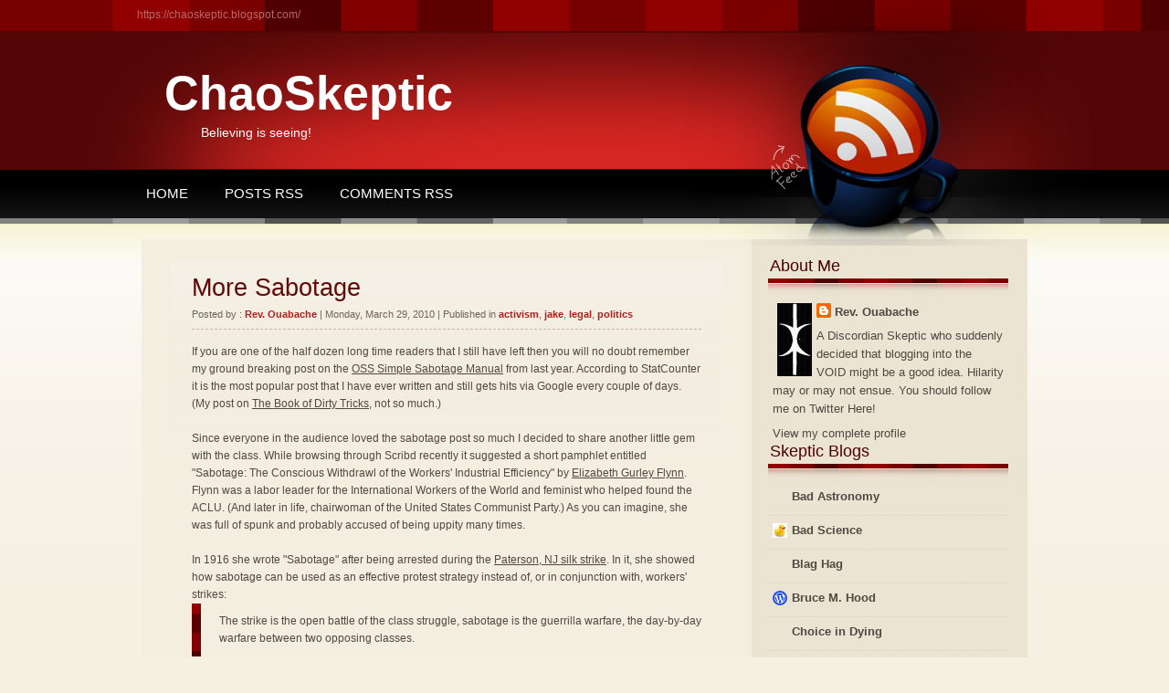

--- FILE ---
content_type: text/html; charset=UTF-8
request_url: https://chaoskeptic.blogspot.com/2010/03/more-sabotage.html
body_size: 15811
content:
<!DOCTYPE html>
<html dir='ltr' xmlns='http://www.w3.org/1999/xhtml' xmlns:b='http://www.google.com/2005/gml/b' xmlns:data='http://www.google.com/2005/gml/data' xmlns:expr='http://www.google.com/2005/gml/expr'>
<head>
<link href='https://www.blogger.com/static/v1/widgets/2944754296-widget_css_bundle.css' rel='stylesheet' type='text/css'/>
<title>ChaoSkeptic: More Sabotage</title>
<style id='page-skin-1' type='text/css'><!--
/*-----------------------------------------------------------------------------
Name:        	MaroonKing
URL:         	http://www.Skinpress.com
-----------------------------------------------------------------------------*/
/* Css Reset */
html,body,div,span,applet,object,iframe,h1,h2,h3,h4,h5,h6,p,blockquote,pre,a,abbr,acronym,address,big,cite,code,del,dfn,em,font,img,ins,kbd,q,s,samp,small,strike,strong,sub,sup,tt,var,b,u,i,center,dl,dt,dd,ol,ul,li,fieldset,form,label,legend,table,caption,tbody,tfoot,thead,tr,th,td{
margin:0;
padding:0;
border:0;
outline:0;
font-size:100%;
vertical-align:baseline;
background:transparent;
}
ol,ul{
list-style:none;
}
blockquote,q{
quotes:none;
}
blockquote:before,blockquote:after,q:before,q:after{
content:'';
content:none;
}
:focus{
outline:0;
}
ins{
text-decoration:none;
}
del{
text-decoration:line-through;
}
table{
border-collapse:collapse;
border-spacing:0;
}
/* General Styles */
.skiplink{
display:none;
}
label{
cursor:pointer;
}
a,a:link{
color:#534741;
text-decoration:none;
}
a:focus,a:hover{
text-decoration:underline;
}
body{
background:#f6f0e3 url(https://blogger.googleusercontent.com/img/b/R29vZ2xl/AVvXsEhMo-_BJ8AS2O54w73rzDFJv9Y7EYwwVmKXr1fbZeYuwKZmK7_u5Jrd9Mc2P8sQUY5yRrP-eiiq5oTfOlY7aspCJ904uwxpwNzbr3RkNLOAvh1rvB1zEHiAFEN6VvZtHybHXlj0jtO5SFGQ/s1600/bgr_main.png) repeat-x bottom;
color:#534741;
font:62.5%/1 Arial, Helvetica, sans-serif;
}
.clear{
clear:both;
}
.wrapper_up{
width:100%;
background:url(https://blogger.googleusercontent.com/img/b/R29vZ2xl/AVvXsEh3G6iVNV5WZiOodjo2Ah9W3PD1oXvvsi37ZAlNYRFJyzftHCIlXdj5AEK6y28JjadyZKLw66bFGymNxhRbyZ1h4um4Pl45sZLq6osi4Yj6IjeMeo6LNnW6IVql3WxlW12q7Qt0tmUSZMk_/s1600/bgr_wrapper.png) repeat-x;
}
.wrapper_top{
width:100%;
background:url(https://blogger.googleusercontent.com/img/b/R29vZ2xl/AVvXsEiUbQhimSi-u-F-Pwpkf1RexGp0b83fWu5HbHLcE39dcOkt4_GZV9vGJm6smVWY67wzadwZ8-1b3CXRuFeNnRFO8tkdT83DAZBQLQFP96BG3JzfuQbamUW7FGQcWQ8uC4Zw2C4C6_AvO5RP/s1600/bgr_wrapper_inner.png) no-repeat center top;
}
.wrapper{
margin:0 auto;
width:1000px;
}
/*header_top*/
#header_top{
width:100%;
height:34px;
}
#header_top p{
color:#bc6666;
font-size:1.2em;
padding:10px 0 0 10px;
}
#header_top p a{
color:#bc6666;
}
/* header */
#header{
width:100%;
height:152px;
overflow:hidden;
}
#header_inner{
padding:35px 0 0 40px;
}
#header .title{;
color:#fff;
font-size:5.2em;
line-height:1.3em;
}
#header .title a{
color:#fff;
}
#header .descriptionwrapper{
color:#fff;
font-size:1.4em;
line-height:1.3em;
padding:0 0 0 40px;
clear:both;
}
#header_rss{
position:absolute;
margin:30px 0 0 610px;
top:0;
z-index:20;
}
/* menu */
#menu{
width:100%;
height:76px;
overflow:hidden;
}
#menu ul{
float:left;
padding:10px 0 0 0;
}
#menu li{
float:left;
font-size:1.5em;
text-transform:uppercase;
font-family:"Trebuchet MS", Arial, Helvetica, sans-serif;
padding:0 10px 0 10px;
}
#menu li a{
color:#fff;
float:left;
display:block;
padding:8px 10px 8px 10px;
}
#menu li a:hover{
background:#1c1c1c;
text-decoration:none;
}
/* body */
#body{
width:100%;
padding:0 0 39px 0;
}
#body_inner{
width:100%;
overflow:hidden;
padding:0 0 60px 0;
background:url(https://blogger.googleusercontent.com/img/b/R29vZ2xl/AVvXsEiZazBDor7C8wNxGjKvsY-w2fYZIEsjDkKNz6rULmn3B6F-3g0ieBHsstek9l7LGONZlAwxV2h4GQKp7to86fCVGaUxCoM9C_o2SNmPCHvSF_YvPP-T3kFSz-oPWD2i2TmXKEux-qv7nc9F/s1600/bgr_body_inner.gif) repeat-y;
}
#content{
float:left;
width:605px;
padding:25px 0 0 47px;
}
#sidebar_block{
float:right;
width:263px;
padding:20px 36px 0 0;
}
/*post*/
.post{
width:558px;
overflow:hidden;
padding:15px 23px 0 23px;
margin:0 0 40px 0;
background:url(https://blogger.googleusercontent.com/img/b/R29vZ2xl/AVvXsEidgxPOzjb3SkcLuOMNC2KQr-BvKe7siCgplqIXLPNDOaRJ3vGu4ebAF93e1If4sxmGPd2yq43Xj-jEkA1PamemoMcsLkI0VPJWZQBy5viio_KMV-K_adD1GMz6NvOYmEGADGA-PwnKRtaW/s1600/bgr_post.gif) repeat-x;
}
.post-title{
color:#610a09;
font-size:2.7em;
font-weight:normal;
font-family:"Trebuchet MS", Arial, Helvetica, sans-serif;
margin:0 0 8px 0;
}
.post-title a{
color:#610a09;
}
.post .small{
color:#736357;
font-size:1.1em;
line-height:1.4em;
border-bottom:1px dashed #c6b9ab;
padding:0 0 8px 0;
margin:0 0 15px 0;
display:block;
}
.post .small b{
color:#b41e1b;
}
.post .small a{
color:#b41e1b;
font-weight:bold;
text-decoration:none;
}
.post .small a:hover{
text-decoration:underline;
}
.post .entry{
font-size:1.2em;
line-height:1.6em;
margin:0 0 20px 0;
}
.post .entry b, .post .entry strong{
color:#8f1513;
}
.post .entry a{
text-decoration:underline;
}
.post .entry a:hover{
text-decoration:none;
}
.post .entry p{
margin:0 0 15px 0;
}
.post .entry ul{
margin:0 0 15px 20px;
list-style:disc;
}
.post .entry ul li{
list-style:disc;
}
.post .entry ol{
margin:0 0 15px 30px;
list-style:decimal;
}
.post .entry li{
padding:2px 0 2px 0;
}
.post .entry blockquote{
display:block;
background:url(https://blogger.googleusercontent.com/img/b/R29vZ2xl/AVvXsEj50urDoqbigt61tSGyXrGxHy9zaupSaXntsSenim4qp5Uk1V2F8rZcBenrv3iVMYDb-mtTERHl5hLw75vWDk-XnH0NZ3qaTZ3AVgwUFr9YLt1yBZX4AzWVKAiSF03n3xp2LIZ7QfiLG6lJ/s1600/bgr_blockquote.gif) repeat-y;
padding:10px 0 10px 30px;
margin:0 0 15px 0;
}
.post .entry blockquote blockquote{
background:url(https://blogger.googleusercontent.com/img/b/R29vZ2xl/AVvXsEgtaOwQWz7CPxQF_OmjUUpdmD6J6ODsS73R6WyAu7dryE4kNhMuWBg1IhdOXVppsbXSpRZQ6ncbhDbfxcYaeSwWLlNL-DQYsQyORh_PiGXnLTRX753HjUd9ShMZgPOPH0IPcS8QCg2NHTRk/s1600/bgr_blockquote_sub.gif) repeat-y;
margin:10px 0 15px 20px;
}
.post-footer{;
width:556px;
background:#ebe3d6;
overflow:hidden;
border:1px solid #dfd9cc;
padding:10px 0 10px 0;
}
.post-footer p{
color:#4e3e30;
font-size:1.1em;
line-height:1.6em;
font-family:Verdana, Geneva, sans-serif;
}
.post-footer p a{
color:#4e3e30;
}
.post-footer .alignleft{
float:left;
padding:0 0 0 15px;
}
.post-footer .alignright{
float:right;
padding:0 15px 0 0;
}
.post-footer .alignright a{
color:#4e3e30;
}
.post_readmore a{
text-decoration:underline;
font-weight:bold;
}
.post_readmore a:hover{
text-decoration:none;
}
.post_comm{
background:url(https://blogger.googleusercontent.com/img/b/R29vZ2xl/AVvXsEgLgCHy7y3M4TERmBFPXwsgwqhc9IT3_4iDXPCl-o6sO8wFs4Fb0coXL_1q4_ibQNZOZYYZBSUZbkMntH3vG_joHleDghVZj3Xvrratw9eDFYqt0741EQbioPQ3Vlk2ze8rUjSSsaNAtxOG/s1600/ico_comm.gif) no-repeat left center;
padding:2px 0 2px 20px;
}
.post_comm a span{
font-weight:bold;
}
/*navigation*/
#navigation{
width:90%;
color:#900000;
font-size:1.2em;
line-height:1.4em;
overflow:hidden;
margin:30px auto 10px auto;
font-weight:bold;
}
#navigation .alignleft{
float:left;
}
#navigation .alignright{
float:right;
}
#navigation a{
color:#900000;
text-decoration:underline;
}
#navigation a:hover{
text-decoration:none;
}
/*feed-links*/
.feed-links{
color:#000;
font-size:1.2em;
line-height:1.4em;
width:90%;
margin:0 auto;
}
.feed-links a{
color:#000;
text-decoration:underline;
}
.feed-links a:hover{
text-decoration:none;
}
/*widget*/
#sidebar .widget{
width:100%;
overflow:hidden;
color:#534741;
}
#sidebar .widget a{
color:#534741;
}
#sidebar .widget h2{
color:#4e0000;
font-size:1.8em;
font-family:"Trebuchet MS", Arial, Helvetica, sans-serif;
background:url(https://blogger.googleusercontent.com/img/b/R29vZ2xl/AVvXsEi7eWDKcJmbNKHfQ_c21dwuS75tw0GqOVUYSJKkFdK1Zk8PopiYi57j-QklPfpsWjM8Er27_AhcFu-plSqWShuzVwfezR8kGA0-ZF-6E8uC4kZXh1JUAoaDnGjGOeIroFNbgQx_U7X3Oxu6/s1600/bgr_widget_h2.gif) repeat-x bottom;
font-weight:normal;
padding:0 0 25px 2px;
}
#sidebar .widget-content{
font-size:1.3em;
line-height:1.6em;
margin:0 0 25px 0;
}
#sidebar .widget-content ul{
}
#sidebar .widget-content ul ul{
margin:0 0 0 15px;
}
#sidebar .widget-content ul li{
border-bottom:1px dotted #dfcdbd;
padding:6px 0 6px 5px;
}
/*Label*/
#sidebar .Label .widget-content ul li a{
background:url(https://blogger.googleusercontent.com/img/b/R29vZ2xl/AVvXsEgDhK_z072urk-OJkObsolePDuhOK59dF9NtFgPE_IfyhvZ0STCFXOa4-mixqFIOc24RAaXXZPBeb_fqUlcQbMqTRycLo_-6s2bfSLLnYDDfQu6NTVKd-dy1P5XPz8WWn-iK2C8i8eCqdb_/s1600/ico_cat.gif) no-repeat left 4px;
padding:0 0 0 11px;
}
/*Profile*/
#sidebar .Profile .widget-content{
margin:0 5px 0 5px;
}
#sidebar .Profile .profile-data{
font-weight:bold;
}
/*BlogArchive*/
#sidebar .BlogArchive .widget-content ul ul{
margin:0;
color:#7a0000;
}
#sidebar .BlogArchive .widget-content li li li{
border-bottom:1px dotted #dfcdbd;
}
#sidebar .BlogArchive .widget-content ul li a{
color:#7a0000;
}
/*comments*/
.comments{
width:100%;
overflow:hidden;
margin:0 0 30px 0;
}
.comments h2{
color:#610a09;
font-size:2.2em;
border-bottom:1px dashed #c6baab;
padding:0 0 8px 0;
margin:0 0 15px 0;
}
.commentlist{
line-height:1.5em;
background:#ebe3d6;
border:1px solid #dfd9cc;
width:90%;
padding:10px 15px 10px 15px;
margin:0 auto 30px auto;
font-family:Verdana, Geneva, sans-serif;
}
.commentlist li{
margin:0 0 25px 0;
width:100%;
overflow:hidden;
}
.commentlist span.cite, .commentlist span.author_link{
color:#000;
font-size:1.2em;
font-weight:bold;
}
.commentlist span.cite a, .commentlist span.author_link a{
color:#9d1916;
text-decoration:underline;
}
.commentlist span.cite a:hover, .commentlist span.author_link a:hover{
text-decoration:none;
}
.commentlist span.stamp{
color:#908a73;
font-size:1.2em;
font-weight:bold;
}
.commentlist span.stamp a{
color:#908a73;
}
.commentlist .comment_text{
color:#000000;
font-size:1.1em;
padding:5px 0 5px 0;
}
.commentlist .comment_text a{
color:#000000;
text-decoration:underline;
}
.commentlist .comment_text a:hover{
text-decoration:none;
}
.comment-footer{
color:#000;
font-size:1.5em;
line-height:1.6em;
font-weight:bold;
margin:0 auto;
width:90%;
}
.comment-footer a{
color:#000;
text-decoration:underline;
}
.comment-footer a:hover{
text-decoration:none;
}
/* footer */
#footer{
width:100%;
height:75px;
overflow:hidden;
}
#footer p{
color:#000;
font-size:1.1em;
line-height:1.6em;
text-align:center;
padding:40px 0 0 0;
font-family:Verdana, Geneva, sans-serif;
}
#footer a{
color:#990000;
}
/*status-msg-body*/
.status-msg-body{
background:#0a0a0a;
border:1px solid #6c6c6c;
padding:10px;
}
.status-msg-body a{
text-decoration:underline;
}
.status-msg-body a:hover{
text-decoration:none;
}
#navbar, #navbar-iframe {
display:none;
height: 0;
}

--></style>
<style>
	</style>
<link href='https://www.blogger.com/dyn-css/authorization.css?targetBlogID=3783953663467858822&amp;zx=03d31b2f-1a71-42c9-9674-21cef80c92bd' media='none' onload='if(media!=&#39;all&#39;)media=&#39;all&#39;' rel='stylesheet'/><noscript><link href='https://www.blogger.com/dyn-css/authorization.css?targetBlogID=3783953663467858822&amp;zx=03d31b2f-1a71-42c9-9674-21cef80c92bd' rel='stylesheet'/></noscript>
<meta name='google-adsense-platform-account' content='ca-host-pub-1556223355139109'/>
<meta name='google-adsense-platform-domain' content='blogspot.com'/>

</head>
<script type='text/javascript'>

  var _gaq = _gaq || [];
  _gaq.push(['_setAccount', 'UA-16906921-1']);
  _gaq.push(['_trackPageview']);

  (function() {
    var ga = document.createElement('script'); ga.type = 'text/javascript'; ga.async = true;
    ga.src = ('https:' == document.location.protocol ? 'https://ssl' : 'http://www') + '.google-analytics.com/ga.js';
    var s = document.getElementsByTagName('script')[0]; s.parentNode.insertBefore(ga, s);
  })();

</script>
<body>
<div class='navbar section' id='navbar'><div class='widget Navbar' data-version='1' id='Navbar1'><script type="text/javascript">
    function setAttributeOnload(object, attribute, val) {
      if(window.addEventListener) {
        window.addEventListener('load',
          function(){ object[attribute] = val; }, false);
      } else {
        window.attachEvent('onload', function(){ object[attribute] = val; });
      }
    }
  </script>
<div id="navbar-iframe-container"></div>
<script type="text/javascript" src="https://apis.google.com/js/platform.js"></script>
<script type="text/javascript">
      gapi.load("gapi.iframes:gapi.iframes.style.bubble", function() {
        if (gapi.iframes && gapi.iframes.getContext) {
          gapi.iframes.getContext().openChild({
              url: 'https://www.blogger.com/navbar/3783953663467858822?po\x3d448257653543890551\x26origin\x3dhttps://chaoskeptic.blogspot.com',
              where: document.getElementById("navbar-iframe-container"),
              id: "navbar-iframe"
          });
        }
      });
    </script><script type="text/javascript">
(function() {
var script = document.createElement('script');
script.type = 'text/javascript';
script.src = '//pagead2.googlesyndication.com/pagead/js/google_top_exp.js';
var head = document.getElementsByTagName('head')[0];
if (head) {
head.appendChild(script);
}})();
</script>
</div></div>
<!-- wrapper_up -->
<div class='wrapper_up'>
<!-- wrapper_top -->
<div class='wrapper_top'>
<!-- wrapper -->
<div class='wrapper'>
<!-- header_top -->
<div class='section' id='header_top'><div class='widget Header' data-version='1' id='Header3'>
<p><a href='https://chaoskeptic.blogspot.com/'>https://chaoskeptic.blogspot.com/</a></p>
</div></div>
<!-- /header_top -->
<!-- header -->
<div class='header section' id='header'><div class='widget Header' data-version='1' id='Header1'>
<div id='header_inner'>
<h1 class='title'>
<a href='https://chaoskeptic.blogspot.com/'>
<a href='https://chaoskeptic.blogspot.com/'>
ChaoSkeptic
</a>
</a>
</h1>
<div class='descriptionwrapper'>
<p class='description'><span>Believing is seeing!</span></p>
</div>
</div>
<div id='header_rss'>
<a href='https://chaoskeptic.blogspot.com/feeds/posts/default'><img alt="rss" src="//4.bp.blogspot.com/_gpF2ywAQTzU/S0zbtiHvXiI/AAAAAAAAA5U/wRFc5vqho7s/s1600/button_rss.png"></a>
</div>
</div></div>
<!-- /header -->
<!-- menu -->
<div id='menu'>
<ul>
<li class='current_page_item first'><a href='https://chaoskeptic.blogspot.com/'>Home</a></li>
<li><a href='https://chaoskeptic.blogspot.com/feeds/posts/default'>Posts RSS</a></li>
<li><a href='https://chaoskeptic.blogspot.com/feeds/comments/default'>Comments RSS</a></li>
</ul>
</div>
<!-- /menu -->
<!-- body -->
<div id='body'>
<!-- body_inner -->
<div id='body_inner'>
<!-- content -->
<div id='content'>
<div class='main section' id='main'><div class='widget Blog' data-version='1' id='Blog1'>
<div class='blog-posts hfeed'>
<!--Can't find substitution for tag [adStart]-->
<div class='post hentry uncustomized-post-'>
<a name='448257653543890551'></a>
<h2 class='post-title entry-title'>
<a href='https://chaoskeptic.blogspot.com/2010/03/more-sabotage.html'>More Sabotage</a>
</h2>
<p class='small'>Posted by : <b>Rev. Ouabache</b> | Monday, March 29, 2010 | Published in <span class='post-labels'>
<a href='https://chaoskeptic.blogspot.com/search/label/activism' rel='tag'>activism</a>,
<a href='https://chaoskeptic.blogspot.com/search/label/jake' rel='tag'>jake</a>,
<a href='https://chaoskeptic.blogspot.com/search/label/legal' rel='tag'>legal</a>,
<a href='https://chaoskeptic.blogspot.com/search/label/politics' rel='tag'>politics</a>
</span></p>
<div class='entry'>
If you are one of the half dozen long time readers that I still have left then you will no doubt remember my ground breaking post on the <a href="http://chaoskeptic.blogspot.com/2009/06/oss-simple-sabotage-manual.html">OSS Simple Sabotage Manual</a> from last year. According to StatCounter it is the most popular post that I have ever written and still gets hits via Google every couple of days. (My post on <a href="http://chaoskeptic.blogspot.com/2009/11/book-of-dirty-tricks.html">The Book of Dirty Tricks,</a> not so much.)<br /><br />Since everyone in the audience loved the sabotage post so much I decided to share another little gem with the class. While browsing through Scribd recently it suggested a short pamphlet entitled "Sabotage: The Conscious Withdrawl of the Workers' Industrial Efficiency" by <a href="http://en.wikipedia.org/wiki/Elizabeth_Gurley_Flynn">Elizabeth Gurley Flynn</a>. Flynn was a labor leader for the International Workers of the World and feminist who helped found the ACLU. (And later in life, chairwoman of the United States Communist Party.) As you can imagine, she was full of spunk and probably accused of being uppity many times.<br /><br />In 1916 she wrote "Sabotage" after being arrested during the <a href="http://en.wikipedia.org/wiki/1913_Paterson_Silk_Strike">Paterson, NJ silk strike</a>. In it, she showed how sabotage can be used as an effective protest strategy instead of, or in conjunction with, workers' strikes:<blockquote>The strike is the open battle of the class struggle, sabotage is the guerrilla warfare, the day-by-day warfare between two opposing classes.</blockquote>I happen to like her definition of sabotage:<blockquote>Sabotage means primarily: the withdrawal of efficiency. Sabotage means either to slacken up and interfere with the quantity, or to botch in your skill and interfere with the quality, of capitalist production or to give poor service. Sabotage is not physical violence, sabotage is an internal, industrial process. It is something that is fought out within the four walls of the shop. And these three forms of sabotage -- to affect the quality, the quantity and the service are aimed at affecting the profit of the employer. Sabotage is a means of striking at the employer's profit for the purpose of forcing him into granting certain conditions, even as workingmen strike for the same purpose of coercing him. It is simply another form of coercion.</blockquote>She then goes on to give examples of how to effectively use sabotage to your advantage including "an unfair day's work for an unfair day's wage", interfering with the quality/durability/utility of the product, being brutally honest with the customer you are providing service to, and one of my personal favorites, <a href="http://en.wikipedia.org/wiki/Work-to-rule">"Work-to-Rule"</a>.<br /><br />Reading through this gives you a real feel for how bad class struggles were even in the early 1900s. It's hard to imagine a day when workers had to fight for not only decent wages and benefits but also adequate sanitation, ventilation and even lighting. Say what you want about the sometimes bloated union organizations of today but a hundred years ago they were still very much needed for the health and well being of the everyday worker. If you work in a safe work environment with good pay and a 40 hour work week, then you have people like Elizabeth Gurley Flynn to thank. If you don't, then... <blockquote>I am not going to attempt to justify sabotage on any moral ground. If the workers consider that sabotage is necessary, that in itself makes sabotage moral.</blockquote>You can read "Sabotage" on <a href="http://www.scribd.com/doc/14264402/Sabotage">Scribd</a>, on <a href="http://www.iww.org/culture/library/sabotage/">IWW's website</a>, or even listen to the audio version on <a href="http://librivox.org/sabatoge-by-elizabeth-gurley-flynn/">Librivox</a>.<br /><br /><a href="http://www.scribd.com/doc/14264402/Sabotage" style="margin: 12px auto 6px; font-family: Helvetica,Arial,Sans-serif; font-style: normal; font-variant: normal; font-weight: normal; font-size: 14px; line-height: normal; font-size-adjust: none; font-stretch: normal; display: block; text-decoration: underline;" title="View Sabotage on Scribd">Sabotage</a> <object data="http://d1.scribdassets.com/ScribdViewer.swf" dc="http://purl.org/dc/terms/" height="500" id="doc_995150008609261" media="http://search.yahoo.com/searchmonkey/media/" name="doc_995150008609261" rel="media:document" resource="http://d1.scribdassets.com/ScribdViewer.swf?document_id=14264402&amp;access_key=key-10mc35wvx9t2a4mr1tkh&amp;page=1&amp;viewMode=list" style="outline-color: -moz-use-text-color; outline-style: none; outline-width: medium;" type="application/x-shockwave-flash" width="100%">  <param name="movie" value="//d1.scribdassets.com/ScribdViewer.swf">  <param name="wmode" value="opaque">   <param name="bgcolor" value="#ffffff">   <param name="allowFullScreen" value="true">   <param name="allowScriptAccess" value="always">   <param name="FlashVars" value="document_id=14264402&amp;access_key=key-10mc35wvx9t2a4mr1tkh&amp;page=1&amp;viewMode=list">   <embed id="doc_995150008609261" name="doc_995150008609261" src="//d1.scribdassets.com/ScribdViewer.swf?document_id=14264402&amp;access_key=key-10mc35wvx9t2a4mr1tkh&amp;page=1&amp;viewMode=list" type="application/x-shockwave-flash" allowscriptaccess="always" allowfullscreen="true" wmode="opaque" bgcolor="#ffffff" height="500" width="100%"></embed>  </object><br /><span style="font-style: italic;"><br />(As always, ChaoSkeptic does not explicitly endorse the use of sabotage in everyday situation. If legal troubles should arise due to the use of techniques from this or any other work posted on ChaoSkeptic then you are on your own, Mister)</span>
<div style='clear: both;'></div>
</div>
<div class='post-footer'>
<p class='alignleft'>
<span class='post_comm'>
<a class='comment-link' href='https://chaoskeptic.blogspot.com/2010/03/more-sabotage.html#comment-form' onclick=''>
<span>0</span>
comments</a>
</span>
</p>
<p class='alignright'>
<span class='post_readmore'>
<a href='https://chaoskeptic.blogspot.com/2010/03/more-sabotage.html'>Read More</a>
</span>
</p>
</div>
</div>
<div class='comments' id='comments'>
<a name='comments'></a>
<h2>

									  (0) Comments
									
</h2>
<ol class='commentlist'>
</ol>
<p class='comment-footer'>
<div class='comment-form'>
<a name='comment-form'></a>
<h2 id='comment-post-message'>Leave a Response</h2>
<p>
</p>
<a href='https://www.blogger.com/comment/frame/3783953663467858822?po=448257653543890551&hl=en&saa=85391&origin=https://chaoskeptic.blogspot.com' id='comment-editor-src' style='display: none'></a>
<iframe allowtransparency='true' class='blogger-iframe-colorize' frameborder='0' height='275' id='comment-editor' scrolling='auto' src='' width='100%'></iframe>
<script type="text/javascript" src="https://www.blogger.com/static/v1/jsbin/2210189538-iframe_colorizer.js"></script>
</div>
</p>
<div id='backlinks-container'>
<div id='Blog1_backlinks-container'>
</div>
</div>
</div>
<!--Can't find substitution for tag [adEnd]-->
</div>
<div id='navigation'>
<div class='alignright'>
<a class='alignright' href='https://chaoskeptic.blogspot.com/2010/04/new-fools-day.html' id='Blog1_blog-pager-newer-link' title='Newer Post'>Next Entries</a>
</div>
<div class='alignleft'>
<a class='alignleft' href='https://chaoskeptic.blogspot.com/2010/03/discordian-hymnal-026.html' id='Blog1_blog-pager-older-link' title='Older Post'>Previous Entries</a>
</div>
</div>
<div class='post-feeds'>
<div class='feed-links'>
Subscribe to:
<a class='feed-link' href='https://chaoskeptic.blogspot.com/feeds/448257653543890551/comments/default' target='_blank' type='application/atom+xml'>Post Comments (Atom)</a>
</div>
</div>
</div></div>
</div>
<!-- /content -->
<!-- sidebar_block -->
<div id='sidebar_block'>
<ul>
<li class='widget widget_pages' id='pages'>
<div class='sidebar section' id='sidebar'><div class='widget Profile' data-version='1' id='Profile1'>
<h2>About Me</h2>
<div class='widget-content'>
<a href='https://www.blogger.com/profile/06750423741735453398'><img alt='My photo' class='profile-img' height='80' src='//blogger.googleusercontent.com/img/b/R29vZ2xl/AVvXsEj_3N4zj5qRchuebIcmRVaWkFu9OhW2Cvu8BAHUAjRNmqY5XOe57VJlJyBjjmMNsG2X7F50PcF9K7c9vcFE3-Sc_i9GfQVSm1UNpZ1gYHCahdYG_IApLEuUKzCtkNXZ2Ug/s220/handoferis.jpg' width='38'/></a>
<dl class='profile-datablock'>
<dt class='profile-data'>
<a class='profile-name-link g-profile' href='https://www.blogger.com/profile/06750423741735453398' rel='author' style='background-image: url(//www.blogger.com/img/logo-16.png);'>
Rev. Ouabache
</a>
</dt>
<dd class='profile-textblock'>A Discordian Skeptic who suddenly decided that blogging into the VOID might be a good idea. Hilarity may or may not ensue.


You should follow me on Twitter <a href="http://twitter.com/jablair51">Here</a>!</dd>
</dl>
<a class='profile-link' href='https://www.blogger.com/profile/06750423741735453398' rel='author'>View my complete profile</a>
<div class='clear'></div>
</div>
</div><div class='widget BlogList' data-version='1' id='BlogList1'>
<h2 class='title'>Skeptic Blogs</h2>
<div class='widget-content'>
<div class='blog-list-container' id='BlogList1_container'>
<ul id='BlogList1_blogs'>
<li style='display: block;'>
<div class='blog-icon'>
<img data-lateloadsrc='https://lh3.googleusercontent.com/blogger_img_proxy/AEn0k_sMt85zIpQgoz0qb62Qt05HpmyCQGlrA8go27KfEkL7BBcpPghyH9p1nuIp4q0oOmGra7KayT8CVoIgbCoHOqQh4wHOHLZTL2x1vo3Bp9LxoQ=s16-w16-h16' height='16' width='16'/>
</div>
<div class='blog-content'>
<div class='blog-title'>
<a href='http://blogs.discovermagazine.com/badastronomy' target='_blank'>
Bad Astronomy</a>
</div>
<div class='item-content'>
</div>
</div>
<div style='clear: both;'></div>
</li>
<li style='display: block;'>
<div class='blog-icon'>
<img data-lateloadsrc='https://lh3.googleusercontent.com/blogger_img_proxy/AEn0k_s9xXx52qj3C1SNyI-Cro4wRQ_ufmdSyxYigtOuQgGX7MXbEv8gJz_mNrEPZEm2bheBlBbdl51hUEDvgNfMLIXPu8wxefH2pmxm=s16-w16-h16' height='16' width='16'/>
</div>
<div class='blog-content'>
<div class='blog-title'>
<a href='https://www.badscience.net' target='_blank'>
Bad Science</a>
</div>
<div class='item-content'>
</div>
</div>
<div style='clear: both;'></div>
</li>
<li style='display: block;'>
<div class='blog-icon'>
<img data-lateloadsrc='https://lh3.googleusercontent.com/blogger_img_proxy/AEn0k_uOGeVc5AMYHf3nwlAg2u9gYZSjOmJQUFOZsYELZqFfDsNNlmyQe_yrOaJ5G4PsmIdlbfyDdx5NDp6x2DY_S3Jz2xB5dMp0TehH=s16-w16-h16' height='16' width='16'/>
</div>
<div class='blog-content'>
<div class='blog-title'>
<a href='http://blaghag.blogspot.com/feeds/posts/default' target='_blank'>
Blag Hag</a>
</div>
<div class='item-content'>
</div>
</div>
<div style='clear: both;'></div>
</li>
<li style='display: block;'>
<div class='blog-icon'>
<img data-lateloadsrc='https://lh3.googleusercontent.com/blogger_img_proxy/AEn0k_sSZveotfkGbxxeEowAyQkIinRCNkQstlX1ix0TT6pECXkVBqs2i6pup8IMNPLodOkHPi8Fuc_ewmu3ACmChaG9A0Gtc_HyZnQ7PSDSS2k=s16-w16-h16' height='16' width='16'/>
</div>
<div class='blog-content'>
<div class='blog-title'>
<a href='https://brucemhood.wordpress.com' target='_blank'>
Bruce M. Hood</a>
</div>
<div class='item-content'>
</div>
</div>
<div style='clear: both;'></div>
</li>
<li style='display: block;'>
<div class='blog-icon'>
<img data-lateloadsrc='https://lh3.googleusercontent.com/blogger_img_proxy/AEn0k_tFwWFYmhN-sQt6EgtUsZAk1-uhp9MR07McBChrIXXe6K-dmRiBF451dTnthI-6fqjdWM8G7HCrFXnM3Ksy-g-SduklWVfQWSCW0yEm=s16-w16-h16' height='16' width='16'/>
</div>
<div class='blog-content'>
<div class='blog-title'>
<a href='https://www.choiceindying.com' target='_blank'>
Choice in Dying</a>
</div>
<div class='item-content'>
</div>
</div>
<div style='clear: both;'></div>
</li>
<li style='display: block;'>
<div class='blog-icon'>
<img data-lateloadsrc='https://lh3.googleusercontent.com/blogger_img_proxy/AEn0k_tKqzVhyk0BMf1FPI5DLtFX0bth-qG3ENQh3CyiRltRG8FVtmZ2S9KUoM2yVFm6-TtO4lt1p1hFmZq1j3nYfM0tFSHiCqKuwg=s16-w16-h16' height='16' width='16'/>
</div>
<div class='blog-content'>
<div class='blog-title'>
<a href='https://scienceblogs.com/' target='_blank'>
Dispatches from the Culture Wars</a>
</div>
<div class='item-content'>
</div>
</div>
<div style='clear: both;'></div>
</li>
<li style='display: block;'>
<div class='blog-icon'>
<img data-lateloadsrc='https://lh3.googleusercontent.com/blogger_img_proxy/AEn0k_t6X1Y5XGvfj91yrzXruVXbWO7uJqMfOZmT-mKKE1pc1Lw2iIdY99db-GAbaoTe-LD8CtjfF41sGhIroIItbyp-C44paOE=s16-w16-h16' height='16' width='16'/>
</div>
<div class='blog-content'>
<div class='blog-title'>
<a href='https://www.patheos.com/blogs/epiphenom' target='_blank'>
Epiphenom</a>
</div>
<div class='item-content'>
</div>
</div>
<div style='clear: both;'></div>
</li>
<li style='display: block;'>
<div class='blog-icon'>
<img data-lateloadsrc='https://lh3.googleusercontent.com/blogger_img_proxy/AEn0k_t4qlD5pkOGuwCTKvMjHRayqlj_vIWFJLhetUmf0cROBjrET2BR-LBAeK2uY3TsO3KZLo8P6YW5xdctS_uWQS6UnuOqI5bsjpcrUeDIAV9oljVK=s16-w16-h16' height='16' width='16'/>
</div>
<div class='blog-content'>
<div class='blog-title'>
<a href='https://friendlyatheist.patheos.com' target='_blank'>
Friendly Atheist by Hemant Mehta</a>
</div>
<div class='item-content'>
</div>
</div>
<div style='clear: both;'></div>
</li>
<li style='display: block;'>
<div class='blog-icon'>
<img data-lateloadsrc='https://lh3.googleusercontent.com/blogger_img_proxy/AEn0k_uhtifZc6uLTg5fNjdixK3b2EBgigxmpfkJIYcaOcqotjLnWUfo7vMZ3477UJHFFYRkHGUCEBNeX8FJ7ifB_PxPz4_8btSBSs18Rw=s16-w16-h16' height='16' width='16'/>
</div>
<div class='blog-content'>
<div class='blog-title'>
<a href='https://www.jackscanlan.com' target='_blank'>
Homologous Legs</a>
</div>
<div class='item-content'>
</div>
</div>
<div style='clear: both;'></div>
</li>
<li style='display: block;'>
<div class='blog-icon'>
<img data-lateloadsrc='https://lh3.googleusercontent.com/blogger_img_proxy/AEn0k_tsPrXWngqGWPXlSO4NbCLo5_rQiuM8WjCR82yNUOVix1ZBO4kNDK-KNUJmaZFoxeKHCTt0I3x2JfiTWIigpDZ73Rx0SS5SJlM=s16-w16-h16' height='16' width='16'/>
</div>
<div class='blog-content'>
<div class='blog-title'>
<a href='https://wiki.lesswrong.com/wiki/Special:RecentChanges' target='_blank'>
Lesswrongwiki</a>
</div>
<div class='item-content'>
</div>
</div>
<div style='clear: both;'></div>
</li>
<li style='display: block;'>
<div class='blog-icon'>
<img data-lateloadsrc='https://lh3.googleusercontent.com/blogger_img_proxy/AEn0k_vo2EoH6xii7O7GJk8ZeqgcIn1rmJPIOpIpO-ZDAq5BKtsqHfFCgk6nzZwstaOhQP71lFC2GzwB6bf47Dn9Abff9_0=s16-w16-h16' height='16' width='16'/>
</div>
<div class='blog-content'>
<div class='blog-title'>
<a href='https://theness.com/neurologicablog' target='_blank'>
NeuroLogica Blog</a>
</div>
<div class='item-content'>
</div>
</div>
<div style='clear: both;'></div>
</li>
<li style='display: block;'>
<div class='blog-icon'>
<img data-lateloadsrc='https://lh3.googleusercontent.com/blogger_img_proxy/AEn0k_tKqzVhyk0BMf1FPI5DLtFX0bth-qG3ENQh3CyiRltRG8FVtmZ2S9KUoM2yVFm6-TtO4lt1p1hFmZq1j3nYfM0tFSHiCqKuwg=s16-w16-h16' height='16' width='16'/>
</div>
<div class='blog-content'>
<div class='blog-title'>
<a href='https://scienceblogs.com/' target='_blank'>
Pharyngula</a>
</div>
<div class='item-content'>
</div>
</div>
<div style='clear: both;'></div>
</li>
<li style='display: block;'>
<div class='blog-icon'>
<img data-lateloadsrc='https://lh3.googleusercontent.com/blogger_img_proxy/AEn0k_tKqzVhyk0BMf1FPI5DLtFX0bth-qG3ENQh3CyiRltRG8FVtmZ2S9KUoM2yVFm6-TtO4lt1p1hFmZq1j3nYfM0tFSHiCqKuwg=s16-w16-h16' height='16' width='16'/>
</div>
<div class='blog-content'>
<div class='blog-title'>
<a href='https://scienceblogs.com/' target='_blank'>
Respectful Insolence</a>
</div>
<div class='item-content'>
</div>
</div>
<div style='clear: both;'></div>
</li>
<li style='display: block;'>
<div class='blog-icon'>
<img data-lateloadsrc='https://lh3.googleusercontent.com/blogger_img_proxy/AEn0k_sP-rNh8e8SLedU2FiUxVrVUoVbCteRKHJwfD6nE-xRqcl2qKxmBLyz247RhktqM-N-Aztq-NeoArgtW2qq9OJLDjhpgw-HKyvxgKiTIrY11o3b6A=s16-w16-h16' height='16' width='16'/>
</div>
<div class='blog-content'>
<div class='blog-title'>
<a href='https://richardwiseman.wordpress.com' target='_blank'>
Richard Wiseman's Blog</a>
</div>
<div class='item-content'>
</div>
</div>
<div style='clear: both;'></div>
</li>
<li style='display: block;'>
<div class='blog-icon'>
<img data-lateloadsrc='https://lh3.googleusercontent.com/blogger_img_proxy/AEn0k_vQSMkF3aQbXXbEb8y3j6jWAx22DtoSDGYaWlCEnjCn_gR58rxuLVLCE07dXVeiteCsJb1q06O5xfr5PV3ssP_aFj0DTt3K3G9rSrdZjWO_=s16-w16-h16' height='16' width='16'/>
</div>
<div class='blog-content'>
<div class='blog-title'>
<a href='https://sciencebasedmedicine.org' target='_blank'>
Science-Based Medicine</a>
</div>
<div class='item-content'>
</div>
</div>
<div style='clear: both;'></div>
</li>
<li style='display: block;'>
<div class='blog-icon'>
<img data-lateloadsrc='https://lh3.googleusercontent.com/blogger_img_proxy/AEn0k_soV9wx6B8SUmaD3enfM_xA9dMcbUFfCxxs7bRHwmHaxpuVV6wjZBMmV0BtCPIaV1l82FvbRBNSa2Os9a-6mP8OgO88bWQUq-22tlAQ1OXX=s16-w16-h16' height='16' width='16'/>
</div>
<div class='blog-content'>
<div class='blog-title'>
<a href='https://sciencebasedparenting.com' target='_blank'>
SCIENCE-BASED PARENTING</a>
</div>
<div class='item-content'>
</div>
</div>
<div style='clear: both;'></div>
</li>
<li style='display: block;'>
<div class='blog-icon'>
<img data-lateloadsrc='https://lh3.googleusercontent.com/blogger_img_proxy/AEn0k_tnW35A9LujzjgxtReH2v1TstjmpdbyWHLicGvQzdmDQCp-12tML4nyIr2_Qjw5JN2mitXfIUphdwRfWJJGBLtcvwXqdKEZLbUAIFuj-XcoJimY=s16-w16-h16' height='16' width='16'/>
</div>
<div class='blog-content'>
<div class='blog-title'>
<a href='https://scotteriology.wordpress.com' target='_blank'>
Scotteriology</a>
</div>
<div class='item-content'>
</div>
</div>
<div style='clear: both;'></div>
</li>
<li style='display: block;'>
<div class='blog-icon'>
<img data-lateloadsrc='https://lh3.googleusercontent.com/blogger_img_proxy/AEn0k_uwffMCOJxMkH9V8GWlzRtdT4Ux5lXbbs86J_9UYKFdSVNhIJzZtm9tkcDQ4J3LMY-pfgXRTDjxWRbcJ1d63CowYwTDAg=s16-w16-h16' height='16' width='16'/>
</div>
<div class='blog-content'>
<div class='blog-title'>
<a href='https://skepchick.org' target='_blank'>
Skepchick</a>
</div>
<div class='item-content'>
</div>
</div>
<div style='clear: both;'></div>
</li>
<li style='display: block;'>
<div class='blog-icon'>
<img data-lateloadsrc='https://lh3.googleusercontent.com/blogger_img_proxy/AEn0k_vlB7z0RkVh9B6rWhKSPklH4xIRuGfkZ4DP08NysHY0eAqpmVMnorMQPTNkjxUbE6sAT7u3a_J1G7PmiRJ98Zth5Mr9WvI0HgI_sA=s16-w16-h16' height='16' width='16'/>
</div>
<div class='blog-content'>
<div class='blog-title'>
<a href='https://www.skepticblog.org/' target='_blank'>
Skepticblog</a>
</div>
<div class='item-content'>
</div>
</div>
<div style='clear: both;'></div>
</li>
<li style='display: block;'>
<div class='blog-icon'>
<img data-lateloadsrc='https://lh3.googleusercontent.com/blogger_img_proxy/AEn0k_uEw83c0mJ5BeL2qiKMLhhUsAV2C3FKZH0EEFKNhkTI8n5knzECHNJj4lLrLDj2pRicINQHhEvdmJgyXjP6XXIvOPVMTJ51EIoG9Q=s16-w16-h16' height='16' width='16'/>
</div>
<div class='blog-content'>
<div class='blog-title'>
<a href='http://www.cleverbadger.net/wordpress' target='_blank'>
The Clever Badger</a>
</div>
<div class='item-content'>
</div>
</div>
<div style='clear: both;'></div>
</li>
<li style='display: block;'>
<div class='blog-icon'>
<img data-lateloadsrc='https://lh3.googleusercontent.com/blogger_img_proxy/AEn0k_vIcrfHVtRKwwqdvQfJGmWQ_K-VEQbu-FZg7W4nuPLQRLpssEXo7RRsEULPg5Te2Uc_b3dCiakKbZG5EuGZxmKyvhJ5iKk=s16-w16-h16' height='16' width='16'/>
</div>
<div class='blog-content'>
<div class='blog-title'>
<a href='http://pandasthumb.org/' target='_blank'>
The Panda's Thumb</a>
</div>
<div class='item-content'>
</div>
</div>
<div style='clear: both;'></div>
</li>
<li style='display: block;'>
<div class='blog-icon'>
<img data-lateloadsrc='https://lh3.googleusercontent.com/blogger_img_proxy/AEn0k_sTXDXK1mPl0wY34J2awkMx3xJcuRCeRpt11mtucmqtE0u1R5-C5uev2mi-1VbnYJN6knQHt780AokonFOdrCHEgQSztL0=s16-w16-h16' height='16' width='16'/>
</div>
<div class='blog-content'>
<div class='blog-title'>
<a href='http://www.skepdic.com/' target='_blank'>
The Skeptic's Dictionary</a>
</div>
<div class='item-content'>
</div>
</div>
<div style='clear: both;'></div>
</li>
<li style='display: block;'>
<div class='blog-icon'>
<img data-lateloadsrc='https://lh3.googleusercontent.com/blogger_img_proxy/AEn0k_uZHGEKAP6eV43Xj2cxPg9u9J-BWcZdL5o0GV5NNVgPiA22nG5LPr6xhCdTGDoHf68kWqI34FpEVwkQBaj-W_ItP8veaAwuyFkdm20_=s16-w16-h16' height='16' width='16'/>
</div>
<div class='blog-content'>
<div class='blog-title'>
<a href='https://unreasonablefaith.com/' target='_blank'>
Unreasonable Faith</a>
</div>
<div class='item-content'>
</div>
</div>
<div style='clear: both;'></div>
</li>
<li style='display: block;'>
<div class='blog-icon'>
<img data-lateloadsrc='https://lh3.googleusercontent.com/blogger_img_proxy/AEn0k_vcMGKyPazdRSLslonezZjl3fKstPuJ1UZ3tvl9ZW8zee4d9rzxTXGhZvJfm0lmpBNb06Wq18rnoieS1x3Ysp1Ai562mO0kb7c1LUVU=s16-w16-h16' height='16' width='16'/>
</div>
<div class='blog-content'>
<div class='blog-title'>
<a href='https://whyevolutionistrue.com' target='_blank'>
Why Evolution Is True</a>
</div>
<div class='item-content'>
</div>
</div>
<div style='clear: both;'></div>
</li>
</ul>
<div class='clear'></div>
</div>
</div>
</div><div class='widget LinkList' data-version='1' id='LinkList1'>
<h2>Discordian Sites</h2>
<div class='widget-content'>
<ul>
<li><a href='http://www.23ae.com/'>23 Apples of Eris</a></li>
<li><a href='http://www.bonejangles.com/'>BoneJangles</a></li>
<li><a href='http://www.boudicca.de/max1-e.htm'>Chaos Magick</a></li>
<li><a href='http://discordianzen.com/'>Discordian Zen</a></li>
<li><a href='http://discordia.wikia.com/wiki/Discordipedia'>Discordipedia</a></li>
<li><a href='http://www.dysnomia.us/'>Dysnomia</a></li>
<li><a href='http://www.erisbarandgrill.org/'>Eris Bar and Grill</a></li>
<li><a href='http://laughingsquid.com/'>Laughing Squid</a></li>
<li><a href='http://masksoferis.wordpress.com/'>Masks of Eris</a></li>
<li><a href='http://www.maybelogic.org/'>Maybe Logic</a></li>
<li><a href='http://www.overcomingbias.com/'>Overcoming Bias</a></li>
<li><a href='http://www.poee.co.uk/site/'>POEE</a></li>
<li><a href='http://www.principiadiscordia.com/'>PrincipiaDiscordia.com</a></li>
<li><a href='http://sittingnow.co.uk/'>Right Where You are Sitting Now</a></li>
<li><a href='http://vigilantcitizen.com/'>The Vigilant Citizen</a></li>
<li><a href='http://urbanprankster.com/'>Urban Prankster</a></li>
<li><a href='http://www.principiadiscordia.com/blog/'>Verwirrung</a></li>
</ul>
<div class='clear'></div>
</div>
</div><div class='widget BlogArchive' data-version='1' id='BlogArchive1'>
<h2>Blog Archive</h2>
<div class='widget-content'>
<div id='ArchiveList'>
<div id='BlogArchive1_ArchiveList'>
<ul>
<li class='archivedate collapsed'>
<a class='toggle' href='//chaoskeptic.blogspot.com/2010/03/more-sabotage.html?widgetType=BlogArchive&widgetId=BlogArchive1&action=toggle&dir=open&toggle=YEARLY-1293858000000&toggleopen=MONTHLY-1267419600000'>
<span class='zippy'>

											  &#9658;
											
</span>
</a>
<a class='post-count-link' href='https://chaoskeptic.blogspot.com/2011/'>2011</a>
<span class='post-count' dir='ltr'>(34)</span>
<ul>
<li class='archivedate collapsed'>
<a class='toggle' href='//chaoskeptic.blogspot.com/2010/03/more-sabotage.html?widgetType=BlogArchive&widgetId=BlogArchive1&action=toggle&dir=open&toggle=MONTHLY-1306900800000&toggleopen=MONTHLY-1267419600000'>
<span class='zippy'>

											  &#9658;
											
</span>
</a>
<a class='post-count-link' href='https://chaoskeptic.blogspot.com/2011/06/'>June</a>
<span class='post-count' dir='ltr'>(5)</span>
</li>
</ul>
<ul>
<li class='archivedate collapsed'>
<a class='toggle' href='//chaoskeptic.blogspot.com/2010/03/more-sabotage.html?widgetType=BlogArchive&widgetId=BlogArchive1&action=toggle&dir=open&toggle=MONTHLY-1304222400000&toggleopen=MONTHLY-1267419600000'>
<span class='zippy'>

											  &#9658;
											
</span>
</a>
<a class='post-count-link' href='https://chaoskeptic.blogspot.com/2011/05/'>May</a>
<span class='post-count' dir='ltr'>(3)</span>
</li>
</ul>
<ul>
<li class='archivedate collapsed'>
<a class='toggle' href='//chaoskeptic.blogspot.com/2010/03/more-sabotage.html?widgetType=BlogArchive&widgetId=BlogArchive1&action=toggle&dir=open&toggle=MONTHLY-1301630400000&toggleopen=MONTHLY-1267419600000'>
<span class='zippy'>

											  &#9658;
											
</span>
</a>
<a class='post-count-link' href='https://chaoskeptic.blogspot.com/2011/04/'>April</a>
<span class='post-count' dir='ltr'>(7)</span>
</li>
</ul>
<ul>
<li class='archivedate collapsed'>
<a class='toggle' href='//chaoskeptic.blogspot.com/2010/03/more-sabotage.html?widgetType=BlogArchive&widgetId=BlogArchive1&action=toggle&dir=open&toggle=MONTHLY-1298955600000&toggleopen=MONTHLY-1267419600000'>
<span class='zippy'>

											  &#9658;
											
</span>
</a>
<a class='post-count-link' href='https://chaoskeptic.blogspot.com/2011/03/'>March</a>
<span class='post-count' dir='ltr'>(5)</span>
</li>
</ul>
<ul>
<li class='archivedate collapsed'>
<a class='toggle' href='//chaoskeptic.blogspot.com/2010/03/more-sabotage.html?widgetType=BlogArchive&widgetId=BlogArchive1&action=toggle&dir=open&toggle=MONTHLY-1296536400000&toggleopen=MONTHLY-1267419600000'>
<span class='zippy'>

											  &#9658;
											
</span>
</a>
<a class='post-count-link' href='https://chaoskeptic.blogspot.com/2011/02/'>February</a>
<span class='post-count' dir='ltr'>(6)</span>
</li>
</ul>
<ul>
<li class='archivedate collapsed'>
<a class='toggle' href='//chaoskeptic.blogspot.com/2010/03/more-sabotage.html?widgetType=BlogArchive&widgetId=BlogArchive1&action=toggle&dir=open&toggle=MONTHLY-1293858000000&toggleopen=MONTHLY-1267419600000'>
<span class='zippy'>

											  &#9658;
											
</span>
</a>
<a class='post-count-link' href='https://chaoskeptic.blogspot.com/2011/01/'>January</a>
<span class='post-count' dir='ltr'>(8)</span>
</li>
</ul>
</li>
</ul>
<ul>
<li class='archivedate expanded'>
<a class='toggle' href='//chaoskeptic.blogspot.com/2010/03/more-sabotage.html?widgetType=BlogArchive&widgetId=BlogArchive1&action=toggle&dir=close&toggle=YEARLY-1262322000000&toggleopen=MONTHLY-1267419600000'>
<span class='zippy toggle-open'>&#9660; </span>
</a>
<a class='post-count-link' href='https://chaoskeptic.blogspot.com/2010/'>2010</a>
<span class='post-count' dir='ltr'>(86)</span>
<ul>
<li class='archivedate collapsed'>
<a class='toggle' href='//chaoskeptic.blogspot.com/2010/03/more-sabotage.html?widgetType=BlogArchive&widgetId=BlogArchive1&action=toggle&dir=open&toggle=MONTHLY-1285905600000&toggleopen=MONTHLY-1267419600000'>
<span class='zippy'>

											  &#9658;
											
</span>
</a>
<a class='post-count-link' href='https://chaoskeptic.blogspot.com/2010/10/'>October</a>
<span class='post-count' dir='ltr'>(1)</span>
</li>
</ul>
<ul>
<li class='archivedate collapsed'>
<a class='toggle' href='//chaoskeptic.blogspot.com/2010/03/more-sabotage.html?widgetType=BlogArchive&widgetId=BlogArchive1&action=toggle&dir=open&toggle=MONTHLY-1283313600000&toggleopen=MONTHLY-1267419600000'>
<span class='zippy'>

											  &#9658;
											
</span>
</a>
<a class='post-count-link' href='https://chaoskeptic.blogspot.com/2010/09/'>September</a>
<span class='post-count' dir='ltr'>(4)</span>
</li>
</ul>
<ul>
<li class='archivedate collapsed'>
<a class='toggle' href='//chaoskeptic.blogspot.com/2010/03/more-sabotage.html?widgetType=BlogArchive&widgetId=BlogArchive1&action=toggle&dir=open&toggle=MONTHLY-1280635200000&toggleopen=MONTHLY-1267419600000'>
<span class='zippy'>

											  &#9658;
											
</span>
</a>
<a class='post-count-link' href='https://chaoskeptic.blogspot.com/2010/08/'>August</a>
<span class='post-count' dir='ltr'>(3)</span>
</li>
</ul>
<ul>
<li class='archivedate collapsed'>
<a class='toggle' href='//chaoskeptic.blogspot.com/2010/03/more-sabotage.html?widgetType=BlogArchive&widgetId=BlogArchive1&action=toggle&dir=open&toggle=MONTHLY-1277956800000&toggleopen=MONTHLY-1267419600000'>
<span class='zippy'>

											  &#9658;
											
</span>
</a>
<a class='post-count-link' href='https://chaoskeptic.blogspot.com/2010/07/'>July</a>
<span class='post-count' dir='ltr'>(10)</span>
</li>
</ul>
<ul>
<li class='archivedate collapsed'>
<a class='toggle' href='//chaoskeptic.blogspot.com/2010/03/more-sabotage.html?widgetType=BlogArchive&widgetId=BlogArchive1&action=toggle&dir=open&toggle=MONTHLY-1275364800000&toggleopen=MONTHLY-1267419600000'>
<span class='zippy'>

											  &#9658;
											
</span>
</a>
<a class='post-count-link' href='https://chaoskeptic.blogspot.com/2010/06/'>June</a>
<span class='post-count' dir='ltr'>(5)</span>
</li>
</ul>
<ul>
<li class='archivedate collapsed'>
<a class='toggle' href='//chaoskeptic.blogspot.com/2010/03/more-sabotage.html?widgetType=BlogArchive&widgetId=BlogArchive1&action=toggle&dir=open&toggle=MONTHLY-1272686400000&toggleopen=MONTHLY-1267419600000'>
<span class='zippy'>

											  &#9658;
											
</span>
</a>
<a class='post-count-link' href='https://chaoskeptic.blogspot.com/2010/05/'>May</a>
<span class='post-count' dir='ltr'>(11)</span>
</li>
</ul>
<ul>
<li class='archivedate collapsed'>
<a class='toggle' href='//chaoskeptic.blogspot.com/2010/03/more-sabotage.html?widgetType=BlogArchive&widgetId=BlogArchive1&action=toggle&dir=open&toggle=MONTHLY-1270094400000&toggleopen=MONTHLY-1267419600000'>
<span class='zippy'>

											  &#9658;
											
</span>
</a>
<a class='post-count-link' href='https://chaoskeptic.blogspot.com/2010/04/'>April</a>
<span class='post-count' dir='ltr'>(13)</span>
</li>
</ul>
<ul>
<li class='archivedate expanded'>
<a class='toggle' href='//chaoskeptic.blogspot.com/2010/03/more-sabotage.html?widgetType=BlogArchive&widgetId=BlogArchive1&action=toggle&dir=close&toggle=MONTHLY-1267419600000&toggleopen=MONTHLY-1267419600000'>
<span class='zippy toggle-open'>&#9660; </span>
</a>
<a class='post-count-link' href='https://chaoskeptic.blogspot.com/2010/03/'>March</a>
<span class='post-count' dir='ltr'>(11)</span>
<ul class='posts'>
<li><a href='https://chaoskeptic.blogspot.com/2010/03/more-sabotage.html'>More Sabotage</a></li>
<li><a href='https://chaoskeptic.blogspot.com/2010/03/discordian-hymnal-026.html'>Discordian Hymnal #026</a></li>
<li><a href='https://chaoskeptic.blogspot.com/2010/03/rebecca-watson-sooper-sekret-discordian.html'>Rebecca Watson: Sooper Sekret Discordian</a></li>
<li><a href='https://chaoskeptic.blogspot.com/2010/03/you-are-man.html'>You are The Man</a></li>
<li><a href='https://chaoskeptic.blogspot.com/2010/03/place-holder.html'>Place Holder</a></li>
<li><a href='https://chaoskeptic.blogspot.com/2010/03/happy-pi-day.html'>Happy Pi Day</a></li>
<li><a href='https://chaoskeptic.blogspot.com/2010/03/top-ten-secret-provisions-added-to.html'>Top Ten Secret Provisions Added to Texas&#39;s Social ...</a></li>
<li><a href='https://chaoskeptic.blogspot.com/2010/03/myst-eris-stranger.html'>The Myst-Eris Stranger</a></li>
<li><a href='https://chaoskeptic.blogspot.com/2010/03/motivate-your-fallacies-1.html'>Motivate Your Fallacies #1</a></li>
<li><a href='https://chaoskeptic.blogspot.com/2010/03/discordian-hymnal-025.html'>Discordian Hymnal #025</a></li>
<li><a href='https://chaoskeptic.blogspot.com/2010/03/holy-pokey.html'>The Holy Pokey</a></li>
</ul>
</li>
</ul>
<ul>
<li class='archivedate collapsed'>
<a class='toggle' href='//chaoskeptic.blogspot.com/2010/03/more-sabotage.html?widgetType=BlogArchive&widgetId=BlogArchive1&action=toggle&dir=open&toggle=MONTHLY-1265000400000&toggleopen=MONTHLY-1267419600000'>
<span class='zippy'>

											  &#9658;
											
</span>
</a>
<a class='post-count-link' href='https://chaoskeptic.blogspot.com/2010/02/'>February</a>
<span class='post-count' dir='ltr'>(14)</span>
</li>
</ul>
<ul>
<li class='archivedate collapsed'>
<a class='toggle' href='//chaoskeptic.blogspot.com/2010/03/more-sabotage.html?widgetType=BlogArchive&widgetId=BlogArchive1&action=toggle&dir=open&toggle=MONTHLY-1262322000000&toggleopen=MONTHLY-1267419600000'>
<span class='zippy'>

											  &#9658;
											
</span>
</a>
<a class='post-count-link' href='https://chaoskeptic.blogspot.com/2010/01/'>January</a>
<span class='post-count' dir='ltr'>(14)</span>
</li>
</ul>
</li>
</ul>
<ul>
<li class='archivedate collapsed'>
<a class='toggle' href='//chaoskeptic.blogspot.com/2010/03/more-sabotage.html?widgetType=BlogArchive&widgetId=BlogArchive1&action=toggle&dir=open&toggle=YEARLY-1230786000000&toggleopen=MONTHLY-1267419600000'>
<span class='zippy'>

											  &#9658;
											
</span>
</a>
<a class='post-count-link' href='https://chaoskeptic.blogspot.com/2009/'>2009</a>
<span class='post-count' dir='ltr'>(201)</span>
<ul>
<li class='archivedate collapsed'>
<a class='toggle' href='//chaoskeptic.blogspot.com/2010/03/more-sabotage.html?widgetType=BlogArchive&widgetId=BlogArchive1&action=toggle&dir=open&toggle=MONTHLY-1259643600000&toggleopen=MONTHLY-1267419600000'>
<span class='zippy'>

											  &#9658;
											
</span>
</a>
<a class='post-count-link' href='https://chaoskeptic.blogspot.com/2009/12/'>December</a>
<span class='post-count' dir='ltr'>(12)</span>
</li>
</ul>
<ul>
<li class='archivedate collapsed'>
<a class='toggle' href='//chaoskeptic.blogspot.com/2010/03/more-sabotage.html?widgetType=BlogArchive&widgetId=BlogArchive1&action=toggle&dir=open&toggle=MONTHLY-1257048000000&toggleopen=MONTHLY-1267419600000'>
<span class='zippy'>

											  &#9658;
											
</span>
</a>
<a class='post-count-link' href='https://chaoskeptic.blogspot.com/2009/11/'>November</a>
<span class='post-count' dir='ltr'>(8)</span>
</li>
</ul>
<ul>
<li class='archivedate collapsed'>
<a class='toggle' href='//chaoskeptic.blogspot.com/2010/03/more-sabotage.html?widgetType=BlogArchive&widgetId=BlogArchive1&action=toggle&dir=open&toggle=MONTHLY-1254369600000&toggleopen=MONTHLY-1267419600000'>
<span class='zippy'>

											  &#9658;
											
</span>
</a>
<a class='post-count-link' href='https://chaoskeptic.blogspot.com/2009/10/'>October</a>
<span class='post-count' dir='ltr'>(13)</span>
</li>
</ul>
<ul>
<li class='archivedate collapsed'>
<a class='toggle' href='//chaoskeptic.blogspot.com/2010/03/more-sabotage.html?widgetType=BlogArchive&widgetId=BlogArchive1&action=toggle&dir=open&toggle=MONTHLY-1251777600000&toggleopen=MONTHLY-1267419600000'>
<span class='zippy'>

											  &#9658;
											
</span>
</a>
<a class='post-count-link' href='https://chaoskeptic.blogspot.com/2009/09/'>September</a>
<span class='post-count' dir='ltr'>(15)</span>
</li>
</ul>
<ul>
<li class='archivedate collapsed'>
<a class='toggle' href='//chaoskeptic.blogspot.com/2010/03/more-sabotage.html?widgetType=BlogArchive&widgetId=BlogArchive1&action=toggle&dir=open&toggle=MONTHLY-1249099200000&toggleopen=MONTHLY-1267419600000'>
<span class='zippy'>

											  &#9658;
											
</span>
</a>
<a class='post-count-link' href='https://chaoskeptic.blogspot.com/2009/08/'>August</a>
<span class='post-count' dir='ltr'>(9)</span>
</li>
</ul>
<ul>
<li class='archivedate collapsed'>
<a class='toggle' href='//chaoskeptic.blogspot.com/2010/03/more-sabotage.html?widgetType=BlogArchive&widgetId=BlogArchive1&action=toggle&dir=open&toggle=MONTHLY-1246420800000&toggleopen=MONTHLY-1267419600000'>
<span class='zippy'>

											  &#9658;
											
</span>
</a>
<a class='post-count-link' href='https://chaoskeptic.blogspot.com/2009/07/'>July</a>
<span class='post-count' dir='ltr'>(17)</span>
</li>
</ul>
<ul>
<li class='archivedate collapsed'>
<a class='toggle' href='//chaoskeptic.blogspot.com/2010/03/more-sabotage.html?widgetType=BlogArchive&widgetId=BlogArchive1&action=toggle&dir=open&toggle=MONTHLY-1243828800000&toggleopen=MONTHLY-1267419600000'>
<span class='zippy'>

											  &#9658;
											
</span>
</a>
<a class='post-count-link' href='https://chaoskeptic.blogspot.com/2009/06/'>June</a>
<span class='post-count' dir='ltr'>(16)</span>
</li>
</ul>
<ul>
<li class='archivedate collapsed'>
<a class='toggle' href='//chaoskeptic.blogspot.com/2010/03/more-sabotage.html?widgetType=BlogArchive&widgetId=BlogArchive1&action=toggle&dir=open&toggle=MONTHLY-1241150400000&toggleopen=MONTHLY-1267419600000'>
<span class='zippy'>

											  &#9658;
											
</span>
</a>
<a class='post-count-link' href='https://chaoskeptic.blogspot.com/2009/05/'>May</a>
<span class='post-count' dir='ltr'>(23)</span>
</li>
</ul>
<ul>
<li class='archivedate collapsed'>
<a class='toggle' href='//chaoskeptic.blogspot.com/2010/03/more-sabotage.html?widgetType=BlogArchive&widgetId=BlogArchive1&action=toggle&dir=open&toggle=MONTHLY-1238558400000&toggleopen=MONTHLY-1267419600000'>
<span class='zippy'>

											  &#9658;
											
</span>
</a>
<a class='post-count-link' href='https://chaoskeptic.blogspot.com/2009/04/'>April</a>
<span class='post-count' dir='ltr'>(19)</span>
</li>
</ul>
<ul>
<li class='archivedate collapsed'>
<a class='toggle' href='//chaoskeptic.blogspot.com/2010/03/more-sabotage.html?widgetType=BlogArchive&widgetId=BlogArchive1&action=toggle&dir=open&toggle=MONTHLY-1235883600000&toggleopen=MONTHLY-1267419600000'>
<span class='zippy'>

											  &#9658;
											
</span>
</a>
<a class='post-count-link' href='https://chaoskeptic.blogspot.com/2009/03/'>March</a>
<span class='post-count' dir='ltr'>(23)</span>
</li>
</ul>
<ul>
<li class='archivedate collapsed'>
<a class='toggle' href='//chaoskeptic.blogspot.com/2010/03/more-sabotage.html?widgetType=BlogArchive&widgetId=BlogArchive1&action=toggle&dir=open&toggle=MONTHLY-1233464400000&toggleopen=MONTHLY-1267419600000'>
<span class='zippy'>

											  &#9658;
											
</span>
</a>
<a class='post-count-link' href='https://chaoskeptic.blogspot.com/2009/02/'>February</a>
<span class='post-count' dir='ltr'>(23)</span>
</li>
</ul>
<ul>
<li class='archivedate collapsed'>
<a class='toggle' href='//chaoskeptic.blogspot.com/2010/03/more-sabotage.html?widgetType=BlogArchive&widgetId=BlogArchive1&action=toggle&dir=open&toggle=MONTHLY-1230786000000&toggleopen=MONTHLY-1267419600000'>
<span class='zippy'>

											  &#9658;
											
</span>
</a>
<a class='post-count-link' href='https://chaoskeptic.blogspot.com/2009/01/'>January</a>
<span class='post-count' dir='ltr'>(23)</span>
</li>
</ul>
</li>
</ul>
</div>
</div>
<div class='clear'></div>
</div>
</div><div class='widget HTML' data-version='1' id='HTML2'>
<h2 class='title'>Hit Counter</h2>
<div class='widget-content'>
<!-- Start of StatCounter Code -->
<script type="text/javascript">
var sc_project=4629437; 
var sc_invisible=0; 
var sc_partition=56; 
var sc_click_stat=1; 
var sc_security="0715dd23"; 
</script>

<script src="//www.statcounter.com/counter/counter_xhtml.js" type="text/javascript"></script><noscript><div
class statcounter=><a 
href="http://www.statcounter.com/blogger/" 
class="statcounter" title="counter to blogspot"><img class counter to blogspot statcounter="
alt=" src="https://lh3.googleusercontent.com/blogger_img_proxy/AEn0k_vN_AlCoqHKwFQwJQhf6_tYfIPdfWPodMbus4Peldk5XdQMbE1uMefbjF9xXIZbRYfZg5Xie08-uaRCbbfH-p3RN--zzQ9oqHkKu87ZIV-AZfQ=s0-d"></img
class></a></div
class></noscript>
<!-- End of StatCounter Code -->
</div>
<div class='clear'></div>
</div><div class='widget Text' data-version='1' id='Text1'>
<div class='widget-content'>
<a href="http://creativecommons.org/licenses/by-nc-sa/3.0/us/" rel="license"><img alt="Creative Commons License" style="border-width:0" src="https://lh3.googleusercontent.com/blogger_img_proxy/AEn0k_sfJaq39HCjWMcVCuDjArdBTFl47NUCKNc5VqfjIwvRHRX-OqGZnVEl_OAWp3b83uANhO7FMFeOGYGEvi_ra2wvadU0bg6Pf-HIhrftnmXq1ZmjHAttG7-1W8HM=s0-d"></a><br/><span dc="http://purl.org/dc/elements/1.1/" property="dc:title" href="http://purl.org/dc/dcmitype/Text" rel="dc:type">ChaoSkeptic</span> by <a cc="http://creativecommons.org/ns#" property="cc:attributionName" href="http://chaoskeptic.blogspot.com/" rel="cc:attributionURL">Jason A. Blair</a> is licensed under a <a href="http://creativecommons.org/licenses/by-nc-sa/3.0/us/" rel="license">Creative Commons Attribution-Noncommercial-Share Alike 3.0 United States License</a>.<br/>Based on a work at <a dc="http://purl.org/dc/elements/1.1/" href="http://chaoskeptic.blogspot.com/" rel="dc:source">chaoskeptic.blogspot.com</a>.
</div>
<div class='clear'></div>
</div></div>
</li>
</ul>
</div>
<!-- /sidebar_block -->
</div>
<!-- /body_inner -->
</div>
<!-- /body -->
<!-- footer -->
<div id='footer'>
<div class='footer section' id='footer_links'><div class='widget Header' data-version='1' id='Header2'>
<p>(C) All Rights Reserved. <a href='https://chaoskeptic.blogspot.com/'>ChaoSkeptic</a> | <a href='http://www.skinpress.com/'>Free blogger templates</a> Designed by <b>SkinPress.com</b></p>
</div></div>
</div>
<!-- /footer -->
</div>
<!-- wrapper -->
</div>
<!-- wrapper_top -->
</div>
<!-- wrapper_up -->

<script type="text/javascript" src="https://www.blogger.com/static/v1/widgets/2028843038-widgets.js"></script>
<script type='text/javascript'>
window['__wavt'] = 'AOuZoY4l6bc5QC871m2I7GWsBaegmI4_xw:1768952458198';_WidgetManager._Init('//www.blogger.com/rearrange?blogID\x3d3783953663467858822','//chaoskeptic.blogspot.com/2010/03/more-sabotage.html','3783953663467858822');
_WidgetManager._SetDataContext([{'name': 'blog', 'data': {'blogId': '3783953663467858822', 'title': 'ChaoSkeptic', 'url': 'https://chaoskeptic.blogspot.com/2010/03/more-sabotage.html', 'canonicalUrl': 'http://chaoskeptic.blogspot.com/2010/03/more-sabotage.html', 'homepageUrl': 'https://chaoskeptic.blogspot.com/', 'searchUrl': 'https://chaoskeptic.blogspot.com/search', 'canonicalHomepageUrl': 'http://chaoskeptic.blogspot.com/', 'blogspotFaviconUrl': 'https://chaoskeptic.blogspot.com/favicon.ico', 'bloggerUrl': 'https://www.blogger.com', 'hasCustomDomain': false, 'httpsEnabled': true, 'enabledCommentProfileImages': true, 'gPlusViewType': 'FILTERED_POSTMOD', 'adultContent': false, 'analyticsAccountNumber': '', 'encoding': 'UTF-8', 'locale': 'en', 'localeUnderscoreDelimited': 'en', 'languageDirection': 'ltr', 'isPrivate': false, 'isMobile': false, 'isMobileRequest': false, 'mobileClass': '', 'isPrivateBlog': false, 'isDynamicViewsAvailable': true, 'feedLinks': '\x3clink rel\x3d\x22alternate\x22 type\x3d\x22application/atom+xml\x22 title\x3d\x22ChaoSkeptic - Atom\x22 href\x3d\x22https://chaoskeptic.blogspot.com/feeds/posts/default\x22 /\x3e\n\x3clink rel\x3d\x22alternate\x22 type\x3d\x22application/rss+xml\x22 title\x3d\x22ChaoSkeptic - RSS\x22 href\x3d\x22https://chaoskeptic.blogspot.com/feeds/posts/default?alt\x3drss\x22 /\x3e\n\x3clink rel\x3d\x22service.post\x22 type\x3d\x22application/atom+xml\x22 title\x3d\x22ChaoSkeptic - Atom\x22 href\x3d\x22https://www.blogger.com/feeds/3783953663467858822/posts/default\x22 /\x3e\n\n\x3clink rel\x3d\x22alternate\x22 type\x3d\x22application/atom+xml\x22 title\x3d\x22ChaoSkeptic - Atom\x22 href\x3d\x22https://chaoskeptic.blogspot.com/feeds/448257653543890551/comments/default\x22 /\x3e\n', 'meTag': '', 'adsenseHostId': 'ca-host-pub-1556223355139109', 'adsenseHasAds': false, 'adsenseAutoAds': false, 'boqCommentIframeForm': true, 'loginRedirectParam': '', 'isGoogleEverywhereLinkTooltipEnabled': true, 'view': '', 'dynamicViewsCommentsSrc': '//www.blogblog.com/dynamicviews/4224c15c4e7c9321/js/comments.js', 'dynamicViewsScriptSrc': '//www.blogblog.com/dynamicviews/6e0d22adcfa5abea', 'plusOneApiSrc': 'https://apis.google.com/js/platform.js', 'disableGComments': true, 'interstitialAccepted': false, 'sharing': {'platforms': [{'name': 'Get link', 'key': 'link', 'shareMessage': 'Get link', 'target': ''}, {'name': 'Facebook', 'key': 'facebook', 'shareMessage': 'Share to Facebook', 'target': 'facebook'}, {'name': 'BlogThis!', 'key': 'blogThis', 'shareMessage': 'BlogThis!', 'target': 'blog'}, {'name': 'X', 'key': 'twitter', 'shareMessage': 'Share to X', 'target': 'twitter'}, {'name': 'Pinterest', 'key': 'pinterest', 'shareMessage': 'Share to Pinterest', 'target': 'pinterest'}, {'name': 'Email', 'key': 'email', 'shareMessage': 'Email', 'target': 'email'}], 'disableGooglePlus': true, 'googlePlusShareButtonWidth': 0, 'googlePlusBootstrap': '\x3cscript type\x3d\x22text/javascript\x22\x3ewindow.___gcfg \x3d {\x27lang\x27: \x27en\x27};\x3c/script\x3e'}, 'hasCustomJumpLinkMessage': false, 'jumpLinkMessage': 'Read more', 'pageType': 'item', 'postId': '448257653543890551', 'pageName': 'More Sabotage', 'pageTitle': 'ChaoSkeptic: More Sabotage'}}, {'name': 'features', 'data': {}}, {'name': 'messages', 'data': {'edit': 'Edit', 'linkCopiedToClipboard': 'Link copied to clipboard!', 'ok': 'Ok', 'postLink': 'Post Link'}}, {'name': 'template', 'data': {'name': 'custom', 'localizedName': 'Custom', 'isResponsive': false, 'isAlternateRendering': false, 'isCustom': true}}, {'name': 'view', 'data': {'classic': {'name': 'classic', 'url': '?view\x3dclassic'}, 'flipcard': {'name': 'flipcard', 'url': '?view\x3dflipcard'}, 'magazine': {'name': 'magazine', 'url': '?view\x3dmagazine'}, 'mosaic': {'name': 'mosaic', 'url': '?view\x3dmosaic'}, 'sidebar': {'name': 'sidebar', 'url': '?view\x3dsidebar'}, 'snapshot': {'name': 'snapshot', 'url': '?view\x3dsnapshot'}, 'timeslide': {'name': 'timeslide', 'url': '?view\x3dtimeslide'}, 'isMobile': false, 'title': 'More Sabotage', 'description': 'If you are one of the half dozen long time readers that I still have left then you will no doubt remember my ground breaking post on the OSS...', 'url': 'https://chaoskeptic.blogspot.com/2010/03/more-sabotage.html', 'type': 'item', 'isSingleItem': true, 'isMultipleItems': false, 'isError': false, 'isPage': false, 'isPost': true, 'isHomepage': false, 'isArchive': false, 'isLabelSearch': false, 'postId': 448257653543890551}}]);
_WidgetManager._RegisterWidget('_NavbarView', new _WidgetInfo('Navbar1', 'navbar', document.getElementById('Navbar1'), {}, 'displayModeFull'));
_WidgetManager._RegisterWidget('_HeaderView', new _WidgetInfo('Header3', 'header_top', document.getElementById('Header3'), {}, 'displayModeFull'));
_WidgetManager._RegisterWidget('_HeaderView', new _WidgetInfo('Header1', 'header', document.getElementById('Header1'), {}, 'displayModeFull'));
_WidgetManager._RegisterWidget('_BlogView', new _WidgetInfo('Blog1', 'main', document.getElementById('Blog1'), {'cmtInteractionsEnabled': false, 'lightboxEnabled': true, 'lightboxModuleUrl': 'https://www.blogger.com/static/v1/jsbin/4049919853-lbx.js', 'lightboxCssUrl': 'https://www.blogger.com/static/v1/v-css/828616780-lightbox_bundle.css'}, 'displayModeFull'));
_WidgetManager._RegisterWidget('_ProfileView', new _WidgetInfo('Profile1', 'sidebar', document.getElementById('Profile1'), {}, 'displayModeFull'));
_WidgetManager._RegisterWidget('_BlogListView', new _WidgetInfo('BlogList1', 'sidebar', document.getElementById('BlogList1'), {'numItemsToShow': 0, 'totalItems': 24}, 'displayModeFull'));
_WidgetManager._RegisterWidget('_LinkListView', new _WidgetInfo('LinkList1', 'sidebar', document.getElementById('LinkList1'), {}, 'displayModeFull'));
_WidgetManager._RegisterWidget('_BlogArchiveView', new _WidgetInfo('BlogArchive1', 'sidebar', document.getElementById('BlogArchive1'), {'languageDirection': 'ltr', 'loadingMessage': 'Loading\x26hellip;'}, 'displayModeFull'));
_WidgetManager._RegisterWidget('_HTMLView', new _WidgetInfo('HTML2', 'sidebar', document.getElementById('HTML2'), {}, 'displayModeFull'));
_WidgetManager._RegisterWidget('_TextView', new _WidgetInfo('Text1', 'sidebar', document.getElementById('Text1'), {}, 'displayModeFull'));
_WidgetManager._RegisterWidget('_HeaderView', new _WidgetInfo('Header2', 'footer_links', document.getElementById('Header2'), {}, 'displayModeFull'));
</script>
</body>
</html>